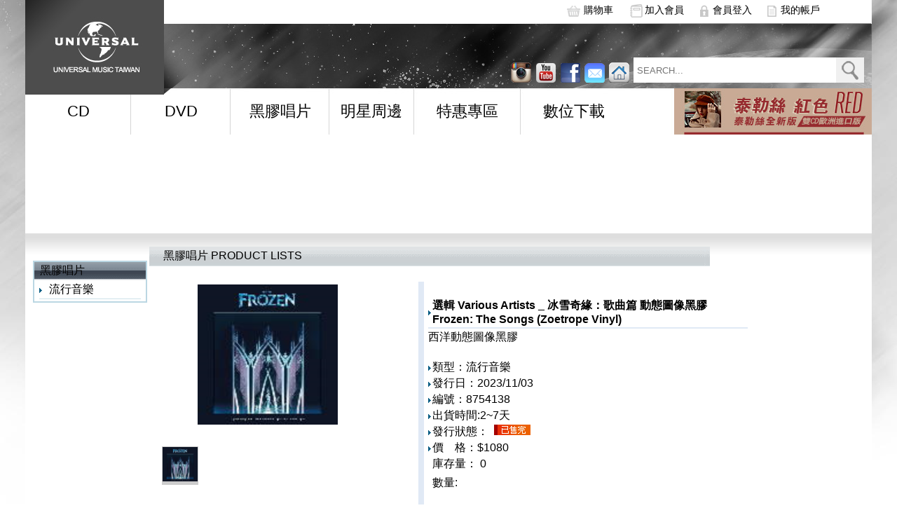

--- FILE ---
content_type: text/html; charset=utf-8
request_url: http://www.fangoods.com.tw/UMG/Default.aspx?m=80E3CEC5ACBCD193F672C3247B4575D4BE1D743F00B33C6A&PubK=508559&Hash=2589D8362175E1683501BE2FA3BB292A&ItemId=11305
body_size: 13665
content:

<!DOCTYPE html>

<html xmlns="http://www.w3.org/1999/xhtml">
<head>
    <meta name="keywords" content=環球唱片 CD DVD GOODS 週邊商品 音樂 />
    <meta name="description" content=環球唱片購物網 />
  
    <title>
	環球唱片購物網 - 選輯 Various Artists _ 冰雪奇緣：歌曲篇 動態圖像黑膠 Frozen: The Songs (Zoetrope Vinyl) 
</title><link rel="stylesheet" type="text/css" href="images/v2/css/style.css" /><link rel="stylesheet" type="text/css" href="images/v2/css/carousel.css" /><link rel="stylesheet" type="text/css" href="images/v2/css/slideImg.css" />
<script type="text/javascript" src="images/v2/js/lib/jquery-1.10.2.min.js"></script>
<script type="text/javascript" src="images/v2/js/src/jquery.easing.1.3.js"></script>
<script type="text/javascript" src="images/v2/js/src/jquery.carousel.js"></script>
<script type="text/javascript" language="javascript" src="images/v2/js/src/slideImg.js"></script>
<link href="js/jquery-ui.min.css" rel="stylesheet" type="text/css" />
<script src="js/jquery-ui.min.js" type="text/javascript"></script>
<script>
  (function(i,s,o,g,r,a,m){i['GoogleAnalyticsObject']=r;i[r]=i[r]||function(){
  (i[r].q=i[r].q||[]).push(arguments)},i[r].l=1*new Date();a=s.createElement(o),
  m=s.getElementsByTagName(o)[0];a.async=1;a.src=g;m.parentNode.insertBefore(a,m)
  })(window,document,'script','//www.google-analytics.com/analytics.js','ga');

  ga('create', 'UA-57216496-4', 'auto');
  ga('send', 'pageview');
</script>
<script type="text/javascript">
    $(document).ready(function () {
        $("#txtSearch").autocomplete({
            source: function (request, response) {
                $.ajax({
                    type: "POST",
                    contentType: "application/json; charset=utf-8",
                    url: "AutoComplete.asmx/GetData",
                    data: "{'DName':'" + document.getElementById('txtSearch').value + "'}",
                    dataType: "json",
                    success: function (data) {
                        alert('2');
                        response(data.d);
                    },
                    error: function (result) {
                    }
                });
            }
        });
    });
    function MM_swapImgRestore() { //v3.0
        var i, x, a = document.MM_sr; for (i = 0; a && i < a.length && (x = a[i]) && x.oSrc; i++) x.src = x.oSrc;
    }
    function MM_preloadImages() { //v3.0
        var d = document; if (d.images) {
            if (!d.MM_p) d.MM_p = new Array();
            var i, j = d.MM_p.length, a = MM_preloadImages.arguments; for (i = 0; i < a.length; i++)
                if (a[i].indexOf("#") != 0) { d.MM_p[j] = new Image; d.MM_p[j++].src = a[i]; }
        }
    }

    function MM_findObj(n, d) { //v4.01
        var p, i, x; if (!d) d = document; if ((p = n.indexOf("?")) > 0 && parent.frames.length) {
            d = parent.frames[n.substring(p + 1)].document; n = n.substring(0, p);
        }
        if (!(x = d[n]) && d.all) x = d.all[n]; for (i = 0; !x && i < d.forms.length; i++) x = d.forms[i][n];
        for (i = 0; !x && d.layers && i < d.layers.length; i++) x = MM_findObj(n, d.layers[i].document);
        if (!x && d.getElementById) x = d.getElementById(n); return x;
    }

    function MM_swapImage() { //v3.0
        var i, j = 0, x, a = MM_swapImage.arguments; document.MM_sr = new Array; for (i = 0; i < (a.length - 2) ; i += 3)
            if ((x = MM_findObj(a[i])) != null) { document.MM_sr[j++] = x; if (!x.oSrc) x.oSrc = x.src; x.src = a[i + 2]; }
    }
    function setDisplayGroup(layer, group) {
        var arrGroup = group.split(",");
        for (i = 0; i < arrGroup.length; i++) {
            if (document.getElementById(arrGroup[i]).style.display == "")
                document.getElementById(arrGroup[i]).style.display = "none";

            document.getElementById('Img_' + arrGroup[i]).src = 'images/index/Img_' + arrGroup[i] + '.gif';
        }

        document.getElementById(layer).style.display = "";
        document.getElementById('Img_' + layer).src = 'images/index/Img_' + layer + '_S.gif';
    }
</script>
</head>
<body>
    <form method="post" action="./Default.aspx?m=80E3CEC5ACBCD193F672C3247B4575D4BE1D743F00B33C6A&amp;PubK=508559&amp;Hash=2589D8362175E1683501BE2FA3BB292A&amp;ItemId=11305" onsubmit="javascript:return WebForm_OnSubmit();" id="form1">
<div class="aspNetHidden">
<input type="hidden" name="__VIEWSTATE" id="__VIEWSTATE" value="/[base64]/[base64]/[base64]/[base64]/kuIvokZvokIrnvo7njY7vvIzpoqjpnaHlhajnkIPnpZ7mm7ImbGRxdW87TGV0IEl0IEdvJnJkcXVvO+OAgSZsZHF1bztEbyBZb3UgV2FudCB0byBCdWlsZCBhIFNub3dtYW4/[base64]" />
</div>


<script src="/UMG/WebResource.axd?d=42nKl7dPDlsiTno8NLX89gMpLRVZnwiFCXU1sBois-alYHGlizemhMGCeqNdP_MMoibriZ0Tbi8ffomd6bWacMKUejfoUOkowBJzekRHACjutG2y0&amp;t=636227572247857481" type="text/javascript"></script>
<script type="text/javascript">
//<![CDATA[
function WebForm_OnSubmit() {
if (typeof(ValidatorOnSubmit) == "function" && ValidatorOnSubmit() == false) return false;
return true;
}
//]]>
</script>

<div class="aspNetHidden">

	<input type="hidden" name="__VIEWSTATEGENERATOR" id="__VIEWSTATEGENERATOR" value="89076F55" />
</div>
    <div>
        <div class="wrapper">
	        <div class="wrapperTop_bg1">
    	        <h1><a href="/UMG" title="首頁"></a></h1>
                <ul class="wrapperIcon_list">
                    <li></li>                
        	        <li><a href="Default.aspx?m=397FB60B5C2F12936837BDE6E1475494&PubK=667035&Hash=DD723031E00479AFD29AC17A8DF06E46" title="購物車" class="wrapperIcon_01">購物車</a></li>
        	        <li id="liAddMember"><a href="Default.aspx?m=A9C010432B9765C37ADCF0D0C13681D41F67D648FE4CF452&PubK=667035&Hash=DD723031E00479AFD29AC17A8DF06E46" title="加入會員" class="wrapperIcon_02">加入會員</a></li>
        	        <li id="liLogin"><a href="Default.aspx?m=416493D1BB1EE8AEC01D524BAA8878FB&PubK=667035&Hash=DD723031E00479AFD29AC17A8DF06E46" title="會員登入" class="wrapperIcon_03">會員登入</a></li>
        	        <li><a href="Default.aspx?m=A9C010432B9765C38846652962A801AF&PubK=667035&Hash=DD723031E00479AFD29AC17A8DF06E46" title="我的帳戶" class="wrapperIcon_04">我的帳戶</a></li>
        	        
                </ul>
                <div class="wrapper_ad_pic"></div>
      	        
      	        
                <ul class="wrapperLink_list">
        	        <li><a href="https://www.youtube.com/user/universaltwn" title="環球YouTube" class="wrapper_link_01"></a></li>
        	        <li><a href="https://www.instagram.com/umusicpop" title="環球Instagram" class="wrapper_link_02"></a></li>
        	        <li><a href="https://www.facebook.com/%E7%92%B0%E7%90%83%E9%9F%B3%E6%A8%82%E8%B3%BC%E7%89%A9%E7%B6%B2-413938695350006/" title="環球音樂購物網臉書" class="wrapper_link_03"></a></li>
        	        <li><a href="Default.aspx?m=F5BBE82D18EBA621669A72809CE6D82F&PubK=667035&Hash=DD723031E00479AFD29AC17A8DF06E46" title="聯絡我們" class="wrapper_link_04"></a></li>
        	        <li><a href="#" title="首頁" class="wrapper_link_05"></a></li>
                    <li>
            	        <input id="txtSearch" name="txtSearch" type="text" placeholder="SEARCH..." class="searchInput" /><input name="" type="button" class="searchButton" onclick="location.href = 'Default.aspx?m=80E3CEC5ACBCD193032FBB57A48D3A88A8B18FFE09796C01&e=' + document.getElementById('txtSearch').value" />                         
                                                
                    </li>
                </ul>
            </div>
	        <div class="wrapperTop_bg2">
    	        <ul class="wrapperMenu">                  
                    
        	                <li><a href='Default.aspx?m=5497ECC2BEE6BF3FA491571969BACE0D395DC8DE48179B75&PubK=667035&Hash=DD723031E00479AFD29AC17A8DF06E46&ItemId=101' title='CD'>CD</a></li>
                        
        	                <li><a href='Default.aspx?m=5497ECC2BEE6BF3FA491571969BACE0D395DC8DE48179B75&PubK=667035&Hash=DD723031E00479AFD29AC17A8DF06E46&ItemId=102' title='DVD'>DVD</a></li>
                        
        	                <li><a href='Default.aspx?m=5497ECC2BEE6BF3FA491571969BACE0D395DC8DE48179B75&PubK=667035&Hash=DD723031E00479AFD29AC17A8DF06E46&ItemId=123' title='黑膠唱片'>黑膠唱片</a></li>
                        
        	                <li><a href='Default.aspx?m=5497ECC2BEE6BF3FA491571969BACE0D395DC8DE48179B75&PubK=667035&Hash=DD723031E00479AFD29AC17A8DF06E46&ItemId=104' title='明星周邊'>明星周邊</a></li>
                        
        	                <li><a href='Default.aspx?m=5497ECC2BEE6BF3FA491571969BACE0D395DC8DE48179B75&PubK=667035&Hash=DD723031E00479AFD29AC17A8DF06E46&ItemId=119' title='特惠專區'>特惠專區</a></li>
                        
        	        <li><a href="http://www.umusicrewards.com/" title="數位下載">數位下載</a></li>
                </ul>
                
                  <a href="http://www.fangoods.com.tw/UMG/Default.aspx?m=80E3CEC5ACBCD193032FBB57A48D3A88A8B18FFE09796C01&e=%E6%B3%B0%E5%8B%92%E7%B5%B2" title="HAPPY GO 專區" class="wrapper_cinCard" target="_blank"></a>
                
            </div>
            <div class="content_bg">
                
<link href="images/blue.monday/css/jplayer.blue.monday.min.css" rel="stylesheet" type="text/css" />
<script type="text/javascript" src="js/jquery.jplayer.min.js"></script>
<script language="javascript" type="text/javascript">
// <!CDATA[

function ImgPromote_onclick() {

}

// ]]>
</script>
<script type="text/javascript">
    //<![CDATA[
    $(document).ready(function () {

        var stream = {
            title: "ABC Jazz",
            mp3: ""
        },
        ready = false;

        $("#jquery_jplayer_1").jPlayer({
            ready: function (event) {
                ready = true;
                $(this).jPlayer("setMedia", stream);
            },
            pause: function () {
                $(this).jPlayer("clearMedia");
            },
            error: function (event) {
                if (ready && event.jPlayer.error.type === $.jPlayer.error.URL_NOT_SET) {
                    // Setup the media stream again and play it.
                    $(this).jPlayer("setMedia", stream).jPlayer("play");
                }
            },
            swfPath: "js",
            supplied: "mp3",
            preload: "none",
            wmode: "window",
            useStateClassSkin: true,
            autoBlur: false,
            keyEnabled: true
        });

    });
    //]]>
</script>

<table width="1000" border="0" cellspacing="0" cellpadding="0">
    <tr>
      <td width="183" valign="top"><table width="165" border="0" align="center" cellpadding="0" cellspacing="2">
                <tr>
                    <td width="161">&nbsp;</td>
                </tr>
                <tr>
                    <td>
                        <table width="159" border="0" cellspacing="0" cellpadding="2">
                    <tr>
                      <td bgcolor="#BBD7E3"><table width="159" border="0" cellspacing="0" cellpadding="0">
                            <tr>
                                <td height="26" background="images/index/19.gif" bgcolor="#FFFFFF">&nbsp;&nbsp;<span class="title15"><span id="ControlMain_lbMain_Name">黑膠唱片</span></span></td>
                            </tr>
                            <tr>
                                <td bgcolor="#FFFFFF">
                                    <table id="ControlMain_DataList5" cellspacing="0" align="Center" style="width:95%;border-collapse:collapse;">
	<tr>
		<td>
                                            <table width="100%" border="0" align="center" cellpadding="0" cellspacing="2">
                                                <tr>
                                                    <td width="8%"><img src="images/icon/07.gif" alt="" width="4" height="7" /></td>
                                                    <td width="92%"><a href="Default.aspx?m=5497ECC2BEE6BF3FF91C7029D3787F11B0E7D2F31B762D63&PubK=667035&Hash=DD723031E00479AFD29AC17A8DF06E46&M_Id=123&ItemId=102" class="menu5">流行音樂</a></td>
                                                </tr>
                                                <tr>
                                                    <td height="1" colspan="2" bgcolor="#CEE1E9">
                                                </tr>
                                            </table>
                                        </td>
	</tr>
</table>
                                </td>
                            </tr>
                        </table>
                        </td>
                        </tr>
                        </table>
                    </td>
                </tr>
                <tr>
                    <td>&nbsp;</td>
                </tr>
                <tr>
                    <td></td>
                </tr>
                <tr>
                    <td>&nbsp;</td>
                </tr>
            </table></td>
      <td width="817" valign="top"><table width="817" border="0" cellspacing="1" cellpadding="0">
          <tr>
            <td></td>
          </tr>
          <tr>
            <td height="3"><table width="800" border="0" cellspacing="0" cellpadding="0">
                <tr>
                  <td height="28" background="images/index/18.gif">&nbsp;&nbsp;&nbsp;&nbsp;<span class="title6">&nbsp;</span><span class="title11"><span id="ControlMain_lbTitle">黑膠唱片</span> </span><span class="title6"> </span><span class="explain1">PRODUCT LISTS</span></td>
                </tr>
            </table></td>
          </tr>
          
          <tr>
            <td>&nbsp;</td>
          </tr>
          <tr>
            <td valign="top"><table width="793" border="0" cellspacing="2" cellpadding="2">
                <tr>
                  <td width="300" valign="top" style="height: 332px"><table width="300" border="0" cellspacing="2" cellpadding="0">
                    <tr>
                      <td style="width: 70px"></td>
                      <td style="width: 281px">
                                &nbsp;<img id="ImgPromote" src="Uploads/Product/O_20231030155716_0.jpg" width="200" height="200" onclick="return ImgPromote_onclick()" /></td>
                    </tr>
                    <tr>
                      <td style="height: 106px;" colspan="2"><table width="250" border="0" align="center" cellpadding="0" cellspacing="5">
                          <tr>
                            <td><table width="50" border="0" cellpadding="1" cellspacing="0" bgcolor="#CCCCCC">
                                <tr>
                                  <td><a href="#" onmouseover="MM_swapImage('ImgPromote','','Uploads/Product/O_20231030155716_0.jpg',1)"><img src="Uploads/Product/20231030155716_0.jpg" alt="" width="50" border="0" /></a></td>
                                  
                                </tr>
                            </table></td>
                            <td><table width="50" border="0" cellpadding="1" cellspacing="0" bgcolor="#CCCCCC">
                                <tr>
                                  <td bgcolor="#FFFFFF">&nbsp;</td>
                                </tr>
                            </table></td>
                            <td><table width="50" border="0" cellpadding="1" cellspacing="0" bgcolor="#CCCCCC">
                                <tr>
                                  <td bgcolor="#FFFFFF">&nbsp;</td>
                                </tr>
                            </table></td>
                            <td><table width="50" border="0" cellpadding="1" cellspacing="0" bgcolor="#CCCCCC">
                                <tr>
                                  <td bgcolor="#FFFFFF">&nbsp;</td>
                                </tr>
                            </table></td>
                            <td><table width="50" border="0" cellpadding="1" cellspacing="0" bgcolor="#CCCCCC">
                                <tr>
                                  <td bgcolor="#FFFFFF">&nbsp;</td>
                                </tr>
                            </table></td>
                          </tr>
                      </table></td>
                    </tr>
                  </table></td>
                  <td width="1" valign="top" bgcolor="#E0E9F5" style="height: 332px">&nbsp;</td>
                  <td width="490" valign="top" style="height: 332px"><table width="450" border="0" cellspacing="2" cellpadding="0">
                    <tr>
                      <td style="width: 21px">&nbsp;</td>
                      <td width="96%">&nbsp;</td>
                    </tr>
                    <tr>
                      <td style="width: 21px"><div align="center"><img src="images/icon/07.gif" alt="" width="4" height="7" /></div></td>
                      <td class="title6"><strong><span id="ControlMain_lbName">選輯 Various Artists _ 冰雪奇緣：歌曲篇 動態圖像黑膠 Frozen: The Songs (Zoetrope Vinyl) </span></strong></td>
                    </tr>
                    <tr>
                      <td height="2" colspan="2" bgcolor="#E0E9F5">                        </tr>
                    <tr>
                      <td colspan="2"><div align="left"><span class="contents"><span id="ControlMain_lbSpecification">西洋動態圖像黑膠</span></span></div></td>
                      </tr>
                    <tr>
                      <td style="width: 21px">&nbsp;</td>
                      <td class="contents">&nbsp;</td>
                    </tr>
                    <tr>
                      <td style="width: 21px"><div align="center"><img src="images/icon/07.gif" alt="" width="4" height="7" /></div></td>
                      <td class="contents">類型：<span id="ControlMain_lbType">流行音樂 </span> </td>
                    </tr>
                    <tr>
                      <td style="width: 21px"><div align="center"><img src="images/icon/07.gif" alt="" width="4" height="7" /></div></td>
                      <td class="contents">發行日：<span id="ControlMain_lbMakeDate">2023/11/03</span></td>
                    </tr>
                    <tr>
                      <td style="width: 21px"><div align="center"><img src="images/icon/07.gif" alt="" width="4" height="7" /></div></td>
                      <td class="contents">編號：<span id="ControlMain_lbItem">8754138</span></td>
                    </tr>
                    <tr id="ControlMain_trShippingDate">
	<td style="width: 21px"><div align="center"><img src="images/icon/07.gif" alt="" width="4" height="7" /></div></td>
	<td class="contents">出貨時間:<span id="ControlMain_lbShippingDate">2~7天</span> </td>
</tr>

                    <tr>
                      <td style="width: 21px"><div align="center"><img src="images/icon/07.gif" alt="" width="4" height="7" /></div></td>
                      <td class="contents">發行狀態：&nbsp;
                        <img id="ControlMain_ImgState" src="images/icon1/a01.gif" />&nbsp;</td>
                    </tr>
                    <tr>
                      <td style="width: 21px"><div align="center"><img src="images/icon/07.gif" alt="" width="4" height="7" /></div></td>
                      <td class="contents">價　格：<span class="menu16">$<span id="ControlMain_lbPrice">1080</span></span></td>
                    </tr>
                    <tr id="ControlMain_trStock">
	<td style="width: 21px"><div align="center"></div></td>
	<td>
                          庫存量：<label>
                              <span id="ControlMain_lbStock">0</span></label></td>
</tr>

                    <tr>
                      <td style="width: 21px; height: 30px;">&nbsp;</td>
                      <td style="height: 30px">
                      <table width="450" border="0" cellspacing="0" cellpadding="0">
                            <tr>
                              <td width="49">數量:&nbsp;<a href="" onmouseout="MM_swapImgRestore()" onmouseover="MM_swapImage('Image451','','images/icon1/b02.gif',0)"></a></td>
                              <td width="401">
                          <a href="#" onmouseout="MM_swapImgRestore()" onmouseover="MM_swapImage('ImageButton101','','images/index/21_1.gif',1)"></a>
                                  <span id="ControlMain_CompareValidator2" style="display:none;">請輸入數字</span><span id="ControlMain_RequiredFieldValidator3" style="visibility:hidden;">請輸入</span>
                          </td>
                            </tr>
                          </table>
                      </td>
                    </tr>
                    
                    <tr>
                      <td style="width: 21px;">&nbsp;</td>
                      <td>
                          
                       </td>
                    </tr>
                    <tr>
                      <td style="width: 21px;">&nbsp;</td>
                      <td>
                        <div id="ControlMain_Panel2" style="width:450px;">
	
                          <table width="450" border="0" cellspacing="0" cellpadding="0">
                            <tr>
                              <td>
                                  限定宅配</td>
                            </tr>
                          </table>
                          
</div>
                      </td>
                    </tr>

<tr>
                      <td style="width: 21px;">&nbsp;</td>
                      <td>
                        <div id="ControlMain_Panel3" style="width:450px;">
	
                          <table width="450" border="0" cellspacing="0" cellpadding="0">
                            <tr>
                                <td>HAPPYGO兌換所需點數：<span id="ControlMain_lb_HappyGoPoint">4320</span></td>
                            </tr>
                          </table>
                          
</div>
                      </td>
                    </tr>
                    <tr>
                      <td style="width: 21px; height: 30px;">&nbsp;</td>
                      <td>
                        <span id="ControlMain_lbLyrics"></span>

                          
                          
                      </td>
                    </tr>
                    
                    <tr>
                      <td style="width: 21px">&nbsp;</td>
                      <td>&nbsp;</td>
                    </tr>
                  </table></td>
                </tr>
                <tr>
                <td height="1" colspan="3" background="images/icon/05.gif">                    </tr>
                <tr>
                  <td height="1" colspan="3" class="title6"><table width="100%" border="0" cellspacing="2" cellpadding="0">
                    <tr>
                      <td>■ 商品特色 </td>
                    </tr>
                    <tr>
                      <td><span class="contents"><span id="ControlMain_lbFeature"><p style="text-align: center;">
	<img alt="" src="/UMG/Uploads/image/fr.jpg" style="width: 1000px; height: 293px;" /></p>
<p>
	&nbsp;</p>
<p>
	<strong><span style="color:#ff0000;">真得非常美，感謝網友分享的開箱影!</span></strong></p>
<p>
	<a href="https://eur02.safelinks.protection.outlook.com/?url=https%3A%2F%2Fwww.tiktok.com%2F%40thesoundofvinylau%2Fvideo%2F7290817692473314578%3Flang%3Dzh-Hant-TW%26q%3D%2523frozenzoetrope%26t%3D1698401818206&amp;data=05%7C01%7CVicky.Yang%40umusic.com%7C00013bce2dfe4480123a08dbd6d63b7f%7Cbbcb6b2f8c7c4e2486e46c36fed00b78%7C1%7C0%7C638339988788351164%7CUnknown%7CTWFpbGZsb3d8eyJWIjoiMC4wLjAwMDAiLCJQIjoiV2luMzIiLCJBTiI6Ik1haWwiLCJXVCI6Mn0%3D%7C3000%7C%7C%7C&amp;sdata=MaQw3Xd6GayqpHm1SXeTt6SAEFs%2FYuQPfYMA8aVwy80%3D&amp;reserved=0">https://www.tiktok.com/@thesoundofvinylau/video/7290817692473314578?lang=zh-Hant-TW&amp;q=%23frozenzoetrope&amp;t=1698401818206</a></p>
<p>
	<span style="color:#0099ff;"><strong>**勇奪奧斯卡、金球獎、安妮獎、BAFTA等全球眾多電影類獎項，迪士尼動畫電影【冰雪奇緣】上映10周年，特別版圖樣黑膠正式發行！黑膠播放時膠面會出現動態電影畫面，猶如正在看動畫般的神奇效果！</strong></span></p>
<p>
	<span style="color:#0099ff;"><strong>**橫掃全球多國銷售冠軍，收錄拿下葛萊美獎，風靡全球神曲&ldquo;Let It Go&rdquo;、&ldquo;Do You Want to Build a Snowman?&rdquo;</strong><strong>等動畫電影經典歌曲，同步收錄流行天后</strong><strong>Demi Lovato特地灌錄，流行抒情氛圍版本的主題曲&ldquo;Let It Go&rdquo;。</strong></span></p>
<p>
	<strong>【曲目】</strong></p>
<p>
	Side A：1. Frozen Heart - Cast &ndash; Frozen&nbsp; &nbsp; 2. Do You Want to Build a Snowman? - Kristen Bell, Agatha Lee Monn, Katie Lopez &nbsp;&nbsp; 3. For the First Time in Forever - Kristen Bell, Idina Menzel&nbsp; &nbsp; 4. Love Is an Open Door - Kristen Bell, Santino Fontana &nbsp;&nbsp; 5. Let It Go - Idina Menzel</p>
<p>
	Side B：1.Reindeer(s) Are Better Than People - Jonathan Groff&nbsp;&nbsp;&nbsp; 2. In Summer - Josh Gad&nbsp;&nbsp;&nbsp; 3. For the First Time in Forever (Reprise) - Kristen Bell, Idina Menzel &nbsp;&nbsp; 4. Fixer Upper - Maia Wilson, Cast &ndash; Frozen&nbsp;&nbsp;&nbsp; 5. Let It Go - Demi Lovato</p>
<p>
	&nbsp;</p>
</span></span></td>
                    </tr>
                  </table>
                </tr>
                <tr>
                  <td height="1" colspan="3" class="contents"><table width="100%" border="0" cellspacing="0" cellpadding="0">
                    <tr>
                      <td height="28" background="images/index/18.gif">&nbsp;&nbsp;&nbsp;&nbsp;<span class="title6">&nbsp;相關推薦</span></td>
                    </tr>
                  </table>
                </tr>
                <tr>
                   <td height="1" colspan="3" class="contents" valign=top>
              	        <table width="698" border="0" align="center" cellpadding="0" cellspacing="10">
                            <tr>
                                <td valign=top>
                                    
                                </td>
                            </tr>
                        </table>
           	        </td>
               </tr>
            </table></td>
                                <tr>
                      <td height="28" background="images/index/18.gif">&nbsp;&nbsp;&nbsp;&nbsp;<span class="title6">&nbsp;相關影音</span></td>
                    </tr>
                    <tr><td></td></tr>
          </tr>
        </table></td>
    </tr>
</table>
<span id="ControlMain_lbPageCode" style="color:White;font-size:X-Small;">3400</span>
                
                
            </div>
            <div class="footer_bg">
	            <div class="footer">
                <div class="footer_logo"></div>
                    <ul class="footer_list">
                        <li><a href="Default.aspx?m=F5BBE82D18EBA621669A72809CE6D82F&PubK=667035&Hash=DD723031E00479AFD29AC17A8DF06E46" title="聯絡我們">聯絡我們</a></li>
                        <li><a href="Default.aspx?m=580CFB1D6CE7EA7D1748F47FF581045ABB97FDC7554F32C3&PubK=667035&Hash=DD723031E00479AFD29AC17A8DF06E46" title="購物流程">購物流程</a></li>
                        <li><a href="https://www.universalmusic.com/company/#organization" title="世界環球">世界環球</a></li>
                      
                        <li><a href="http://www.umusic.com.tw/copyright.php" title="版權聲明">版權聲明</a></li>
                        <li><a href="http://www.umusic.com.tw/privacy.php" title="隱私權聲明">隱私權聲明</a></li>
                        <li><span>Copyright © 2011 Universal Music All Rights Reserved</span></li>
                        <li><span>Powered by fangoods.com.tw  <a href="http://www.fangoods.com.tw" title="風谷電子商務有限公司">風谷電子商務有限公司</a> / 龍德物流有限公司</span></li>
                    </ul>
                    
                </div>
            </div>  
        </div>
        
        
    </div>
    
<script type="text/javascript">
//<![CDATA[
var Page_Validators =  new Array(document.getElementById("ControlMain_CompareValidator2"), document.getElementById("ControlMain_RequiredFieldValidator3"));
//]]>
</script>

<script type="text/javascript">
//<![CDATA[
var ControlMain_CompareValidator2 = document.all ? document.all["ControlMain_CompareValidator2"] : document.getElementById("ControlMain_CompareValidator2");
ControlMain_CompareValidator2.controltovalidate = "ControlMain_tbQuantities";
ControlMain_CompareValidator2.errormessage = "請輸入數字";
ControlMain_CompareValidator2.display = "Dynamic";
ControlMain_CompareValidator2.type = "Integer";
ControlMain_CompareValidator2.evaluationfunction = "CompareValidatorEvaluateIsValid";
ControlMain_CompareValidator2.operator = "DataTypeCheck";
var ControlMain_RequiredFieldValidator3 = document.all ? document.all["ControlMain_RequiredFieldValidator3"] : document.getElementById("ControlMain_RequiredFieldValidator3");
ControlMain_RequiredFieldValidator3.controltovalidate = "ControlMain_tbQuantities";
ControlMain_RequiredFieldValidator3.errormessage = "請輸入";
ControlMain_RequiredFieldValidator3.evaluationfunction = "RequiredFieldValidatorEvaluateIsValid";
ControlMain_RequiredFieldValidator3.initialvalue = "";
//]]>
</script>


<script type="text/javascript">
//<![CDATA[

var Page_ValidationActive = false;
if (typeof(ValidatorOnLoad) == "function") {
    ValidatorOnLoad();
}

function ValidatorOnSubmit() {
    if (Page_ValidationActive) {
        return ValidatorCommonOnSubmit();
    }
    else {
        return true;
    }
}
        //]]>
</script>
</form>
</body>
</html>

<span id="lbPageCode" style="color:White;font-size:X-Small;">1000</span>

--- FILE ---
content_type: text/css
request_url: http://www.fangoods.com.tw/UMG/images/v2/css/carousel.css
body_size: 514
content:
@charset "utf-8";
/* 輪播banner */

.carousel{
	position:relative;
}
.carousel a{
	position:absolute;
}
.carousel a,
.carousel a img{
	width:100%;
	height:100%;
	display:block;
}

.carousel ul.controller{
	position:absolute;
	font-size:0;
}
.carousel ul.controller li{
	display:inline-block;
	width:15px;
	height:15px;
	background:url(../images/icons/icon_dot.png) no-repeat;
	margin:0 3px;
	cursor:pointer;
}
.carousel ul.controller li:hover{
	background-position:0 -15px;
}
.carousel ul.controller li.on,
.carousel ul.controller li.on:hover
{
	background-position:0 -30px;
}

/*type1*/
.carousel_type1{
	width:690px;
	height:288px;
	margin:0 0 10px 0;
}
.carousel_type1 ul.controller{
	right:10px;
	bottom:10px;
}

/*type2*/
.carousel_type2{
	width:320px;
	height:320px;
}
.carousel_type2 ul.controller{
	width:100%;
	text-align:center;
	bottom:-25px;
}

--- FILE ---
content_type: text/css
request_url: http://www.fangoods.com.tw/UMG/images/v2/css/slideImg.css
body_size: 943
content:
@charset "utf-8";
/*utils*/
.slideImg{
	width:100%;
	position:relative;
	overflow:hidden;
	height:300px;
}

.slideImg .showArea{
	position:relative;
	z-index:1;
	overflow:hidden;
}

.slideImg ul{
	position:absolute;
	width:9999px;
}
.slideImg ul li{
	float:left;
}

/*slideImg_1*/
.slideImg_1,
.slideImg_1 .showArea,
.slideImg_1 .showArea ul li a,
.slideImg_1 .showArea ul li a img{
	height:170px;
}
.slideImg_1 .showArea{
	width:100%;
}
.slideImg_1 .showArea ul li a,
.slideImg_1 .showArea ul li a img{
	display:block;
	width:205px;
}
.slideImg_1 .showArea ul li a{
	background:#000;
}
.slideImg_1 .showArea ul li a img:hover{
	opacity:0.7;
	filter:alpha(opacity=70);
}
.slideImg_1 ul li{
	margin:0 13px 0 0;
}
.slideImg_1 .btn{}
.slideImg_1 a.prev, .slideImg_1 a.next{
	position:absolute;
	display:block;
	width:25px;
	height:25px;
	top:0;
	bottom:0;
	margin:auto 0;
	z-index:2;
	opacity:0.6;
	filter:alpha(opacity=60);
}
.slideImg_1 a.prev{
	background:url(../images/icon/icon_arrow1.jpg) no-repeat;
	left:-25px;
}
.slideImg_1 a.next{
	background:url(../images/icon/icon_arrow1.jpg) no-repeat 0 -25px;
	right:-25px;
}

/*slideImg_2*/
.slideImg_2{
	height:190px;
}



.slideImg_2 .showArea ul li a{
	height:auto;
}

.slideImg_2 .showArea,
.slideImg_2 .showArea ul li a img{
	height:100px;
}

.slideImg_2 .showArea{
	width:617px;
	margin:0 auto;
	height:190px;
}
.slideImg_2 .showArea ul li a,
.slideImg_2 .showArea ul li a img{
	display:block;
/*	width:150px;*/
}
.slideImg_2 ul li{
	margin:0 26px 0 0;
}
.slideImg_2 .btn{}
.slideImg_2 a.prev, .slideImg_2 a.next{
	display:block;
	width:21px;
	height:22px;
	position:absolute;
	top:0;
	bottom:0;
	margin:auto 0;
}
.slideImg_2 a.prev{
	background:url(../images/icons/icon_arrowL.jpg) no-repeat;
	left:0;
}
.slideImg_2 a.prev:hover{background:url(../images/icons/icon_arrowL.jpg) no-repeat 0 0;}
.slideImg_2 a.next{
	background:url(../images/icons/icon_arrowR.jpg) no-repeat 0 0;
	right:0;
}
.slideImg_2 a.next:hover{background:url(../images/icons/icon_arrowR.jpg) no-repeat 0 0;}

/*slideImg_3*/
.slideImg_3,
.slideImg_3 .showArea,
.slideImg_3 .showArea ul li a
{
	height:132px;
}
.slideImg_3 .showArea{
	width:830px;
	margin:0 auto;
}
.slideImg_3 .showArea ul li a,
.slideImg_3 .showArea ul li a img{
	display:block;
	width:150px;
	height:120px;
}
.slideImg_3 ul li{
	margin:0 5px 0 0;
	border:1px solid #CCC;
	padding:5px;
}
.slideImg_3 .btn{}
.slideImg_3 a.prev,
.slideImg_3 a.next
{
	display:block;
	width:40px;
	height:40px;
	position:absolute;
	top:0;
	bottom:0;
	margin:auto 0;
}
.slideImg_3 a.prev{
	background:url(../images/icon/icon_arrow2.jpg) no-repeat;
	left:0;
}
.slideImg_3 a.prev:hover{background:url(../images/icon/icon_arrow2.jpg) no-repeat 0 -40px;}
.slideImg_3 a.next{
	background:url(../images/icon/icon_arrow2.jpg) no-repeat -40px 0;
	right:0;
}
.slideImg_3 a.next:hover{background:url(../images/icon/icon_arrow2.jpg) no-repeat -40px -40px;}


--- FILE ---
content_type: text/plain
request_url: https://www.google-analytics.com/j/collect?v=1&_v=j102&a=106136111&t=pageview&_s=1&dl=http%3A%2F%2Fwww.fangoods.com.tw%2FUMG%2FDefault.aspx%3Fm%3D80E3CEC5ACBCD193F672C3247B4575D4BE1D743F00B33C6A%26PubK%3D508559%26Hash%3D2589D8362175E1683501BE2FA3BB292A%26ItemId%3D11305&ul=en-us%40posix&dt=%E7%92%B0%E7%90%83%E5%94%B1%E7%89%87%E8%B3%BC%E7%89%A9%E7%B6%B2%20-%20%E9%81%B8%E8%BC%AF%20Various%20Artists%20_%20%E5%86%B0%E9%9B%AA%E5%A5%87%E7%B7%A3%EF%BC%9A%E6%AD%8C%E6%9B%B2%E7%AF%87%20%E5%8B%95%E6%85%8B%E5%9C%96%E5%83%8F%E9%BB%91%E8%86%A0%20Frozen%3A%20The%20Songs%20(Zoetrope%20Vinyl)&sr=1280x720&vp=1280x720&_u=IEBAAEABAAAAACAAI~&jid=461808148&gjid=1023596353&cid=176662429.1770017409&tid=UA-57216496-4&_gid=465279311.1770017409&_r=1&_slc=1&z=1120095207
body_size: -286
content:
2,cG-ZB79Q8BRK0

--- FILE ---
content_type: application/javascript
request_url: http://www.fangoods.com.tw/UMG/images/v2/js/src/slideImg.js
body_size: 818
content:
// 滑動型左右切換效果
$(document).ready(function(e)
{				
	$('.slideImg').each(function()
	{
		var $btn=$(this).find('.btn');
		var $wrap=$(this).find('ul');
		var $items=$(this).find('ul li');
		var _showWidth=$(this).find('.showArea').width();	//顯示區寬度
		
		//每組數量
		var _set=Math.ceil(_showWidth/$items.outerWidth(true));
		
		//最大組數
		var _maxGroup=$items.length/_set;				
		
		//移動距離
		var _moveWidth=_set*$items.outerWidth(true)*-1;
		
		var _speed=500;	//移動速度
		var _nowId=0;
		
		//點擊左右按鈕
		$btn.find('.prev, .next').click(function(e)
		{
			var _num;
			
			if(e.target.className=='prev'){
				_num=_nowId-1+_maxGroup;
			}else{
				_num=_nowId+1;
			};
			
			_nowId=_num%_maxGroup;	//顯示第幾組
			
			//移動
			$wrap.stop(false,true).animate({left:_nowId*_moveWidth},_speed);
			
			return false;
		});
		
		
		//slideImg_1 按鈕效果
		var $slideImg_1=$('.slideImg_1');
		$slideImg_1.hover(
			function(){
				$(this).find('.prev').animate({left:0},'fast');
				$(this).find('.next').animate({right:0},'fast');
			},
			function(){
				$(this).find('.prev').animate({left:'-25px'},'fast');
				$(this).find('.next').animate({right:'-25px'},'fast');
			}
		);
		
	});
	
});